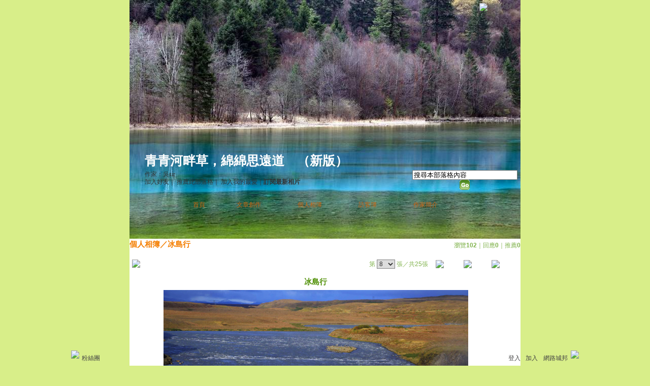

--- FILE ---
content_type: text/css; charset=utf-8
request_url: https://g.udn.com.tw/community/img/css/layout_style096.css
body_size: 2580
content:
@charset "big5";
/* ��Layout�ݷf�tcolor.css���ۧ@�� */

/* ----------�i�I���j���ϡj-------------- */
body {
	TEXT-ALIGN: center !important;/* �~�� */
	background-image: url(http://g.udn.com/community/img/style096/bg.jpg);/* �I���� */
	background-color: #D8EE89!important;/* �I���� */
	background-attachment: scroll;
	background-repeat: repeat-x;/* �I���O�_���� */
	background-position: left top;/* �I����m */
}
#container {
	MARGIN: auto !important;
	background-image: url()!important;/* �I���� */
	background-repeat: repeat-y;
	background-color: #ffffff;/* �I���� */
}

/* ----------�i�зǤ�r�˦��j-------------- */
div, table {
	COLOR: #333333; /* ��r�C�� */
	font-size: 12px; /* ��r�j�p */
}

/* ----------�i�s�Y�϶��j-------------- */
#header {
	height: 470px; /* ���� */
	margin-bottom: px; /* �s�Y����� */
	position: relative;/* ����w��(�H"�s�Y�϶�"���W��������I) */
	width: auto;/* �e�� */
	visibility: visible !important;/* �O�_��� */
	background: url(http://g.udn.com/community/img/style096/head.jpg) repeat-x;/* �I���� */
	background-color: #!important;
}

/* ----------�i�s�Y�j���u-------------- */
#header_top {
	position: absolute; /* ����w��(�H"�s�Y�϶�"���W��������I) */
	height: 2px; /* �u������ */
	background: #114091; /* �u���I���C�� */
	display: none;/* ��ܻP�_�]�w */
}

/* ----------�i�����@�ξ����C�j-------------- */
#header_top, #header_common_left, #header_common_main, #header_common_main_bg, #header_common_line, #header_common_right{
	visibility: hidden; /* ��ܻP�_�]�w */
}

/* ----------�i�����@�ξ����C�j�s��-------------- */
#header_common a {
	color: #FFFFFF; /* �s����r���C��  */
	text-decoration: none; /* �ƹ�����s���W�ɡA���n���u */
}

/* ----------�i�����@�ξ����C�j�U�Կ��-------------- */
.chapter {
	width: 100%; /* �e�� */
	border: 1px solid #B3CCE6; /* �u�� */
	background-color: #EBF2F8; /* �I���� */
}
.chapter-point {
	color: #4D4D4D; /* ��r�C�� */
}
.chapter-line {
	background-color: #D8E5F2; /* ���j�u�C�� */
}

/* ----------�i�����@�ξ����C�j�U�Կ��s��-------------- */
.chapter-text, a.chapter-text:link, a.chapter-text:hover, a.chapter-text:visited {
	color: #274D74; /* �s����r���C�� */
}


/* ----------�i�s�Y�j�s��-------------- */
#header a:link, #header a:visited  {
	text-decoration: none;  /* �s����r���˦� */
}
#header a:hover {
	text-decoration: underline;  /* �ƹ�����W���ɪ��s����r�˦� */
}

/* ----------�i�s�Y�j���xlogo�w��-------------- */
#header_logo {
	position: absolute; /* ����w��(�H"�s�Y�϶�"���W��������I) */
	left: 451px; /* x�y�� */
	top: 170px; /* y�y�� */
	visibility: hidden; /* ��ܻP�_�]�w */
}

/* ----------�i�s�Y�j���x�W��-------------- */
#header_name {
	position: absolute; /* ����w��(�H"�s�Y�϶�"���W��������I) */
	left: 30px; /* x�y�� */
	top: 300px; /* y�y�� */
	color: #ffffff; /* ��r�C�� */
	font-size: 25px; /* ��r�j�p */
	font-weight: bold; /* ��r���� */
}

/* ----------�i�s�Y�j���x�W�ٳs��-------------- */
#header_name a {
	color: #ffffff;  /* �s����r���C�� */
}

/* ----------�i�s�Y�j���x²�u���}�P�@�a-------------- */
#header_url {
	position: absolute; /* ����w��(�H"�s�Y�϶�"���W��������I) */
	left: 30px; /* x�y�� */
	top: 335px; /* y�y�� */
	text-align: left;
	width: 328px;
}

/* ----------�i�s�Y�j���x²�u���}�P�@�a�s��-------------- */
#header_url a:link, a:visited {
	color: #333333; /* �s����r���C�� */
}
#header_url a:hover {
	color: #AEAA98; /* �ƹ�����W���ɪ��s����r�C�� */
	text-decoration: underline;/* �ƹ�����W���ɪ��X�{���u */
}


/* ----------�i�s�Y�j�[�J�n�͡B���˥����x��...�\��C-------------- */
#header_items {
	position: absolute; /* ����w��(�H"�s�Y�϶�"���W��������I) */
	left: 30px; /* x�y�� */
	top: 350px; /* y�y�� */
	text-align: left; 
}

/* ----------�i�s�Y�j�[�J�n�͡B���˥����x��...�\��C�s��-------------- */
#header_items a {
	color: #333333; /* �s����r���C�� */
}
#header_items a:hover {
	color: #FFFFFF; /* �ƹ�����W���ɪ��s����r�C�� */
	text-decoration: underline;/* �ƹ�����W���ɪ��X�{���u */
}



/* ----------�i�s�Y�j�j�M�϶�-------------- */
#header_search {
	position: absolute; /* ����w��(�H"�s�Y�϶�"���W��������I) */
	left: 550px; /* x�y�� */
	top: 335px; /* y�y�� */
}
.inputbox { /* ��r��J�� */
	BORDER-RIGHT: #808080 1px solid;
	BORDER-TOP: #808080 1px solid;
	BORDER-LEFT: #808080 1px solid;
	BORDER-BOTTOM: #808080 1px solid;
}


/* ----------�i���x��D���j-------------- */
/* ���x��D��檺���u */
#header_menus_line {
	position: absolute; /* ����w��(�H"�s�Y�϶�"���W��������I) */
	border-top: 0px solid #4180C0; /* �u�����׻P�C��˦� */
	left: 0px; /* x�y�� */
	top: 80px; /* y�y�� */
	width: 100%; /* �e�� */
	visibility: hidden; /* ��ܻP�_�]�w */
}
/* ���x��D��檺�w�� */
#header_menus {
	position: absolute; /* ����w��(�H"�s�Y�϶�"���W��������I) */
	left: 30px; /* x�y�� */
	top: 375px; /* y�y�� */
	margin-top: 10px; /* �P���u����ɶ��Z */
}
/* ���x��D��檺�϶��]�w */
#header_menus ul {
	list-style: none; /* ���C���˦� */
	margin: 0px; /* ��ɪ����Z */
	padding-left: px; /* ���������Z */
}
/* ���x��D��檺���س]�w */
#header_menus li {
	display: inline; /* � */
	height: 45px; /* ���� */
	padding-top: 10px; /* �W�������Z */
	padding-right: 27px; /* �k�������Z(�p�ϥܻP�ﶵ��r�����Z�վA) */
	text-indent: 15px;
	float: left;/* �a���B�ʩw�� */
	position: relative;/* ����w��(�H"�s�Y�϶�"���W��������I) */
}

/* ----------�i���x��D���j�p�ϥܡ]���󴫤p�ϥܡA�Эק�url�����ɩҦb�a������s���^-------------- */
/* �����x���� */
#home {
	BACKGROUND: url(http://g.udn.com/community/img/style096/menu_icon.gif) no-repeat left top;
	left: 10px;
}
/* �峹�Ч@ */
#article {
	BACKGROUND: url(http://g.udn.com/community/img/style096/menu_icon.gif) no-repeat left top
}
/* �ӤH��ï */
#photo {
	BACKGROUND: url(http://g.udn.com/community/img/style096/menu_icon.gif) no-repeat left top
}
/* �X��ï */
#gbook {
	BACKGROUND: url(http://g.udn.com/community/img/style096/menu_icon.gif) no-repeat left top
}
/* �@�a²�� */
#profile {
	BACKGROUND: url(http://g.udn.com/community/img/style096/menu_icon.gif) no-repeat left top
}
/* �޲z���� */
#manage {
	BACKGROUND: url(http://g.udn.com/community/img/style096/menu_icon.gif) no-repeat left top
}

/* ----------�i���x��D���j�s��-------------- */
#header_menus li a {
	color: #CC6511; /* �s����r���C�� */
	font-size: 12px; /* �s����r���j�p */
	padding-left: 30px; /* ���������Z */
}
#header_menus a:hover {
	color: #CC6511; /* �ƹ�����W���ɪ��s����r�C�� */
}

/* --------------�i���������C�j�]�p�ݧ��B�ʩw�����P���e�϶��t�X�^------------- */
/* ���������C�϶� */
#sidebar {
	float: left; /* �a���B�ʩw�� */
	left: 15px;
	position: relative;
	top: 0px;
}
/* ���������C�϶��~�� */
#sidebar table {
    position:relative !important;
    margin: auto !important;
}
/* ���������C�j�I�� */
.sidebar-bg {
	background-color: transparent; /* �I���� */
}
/* ���������C�϶��I�� */
.sidebar-panel-bg {
	background-color: transparent; /* �I���� */
	background: url(http://g.udn.com/community/img/style096/sidebar.gif) no-repeat left top; /* �I���Ϥ� */
}
/* ���������C��r */
.panel-topic 
{
	padding-left: 25px!important;/* ������Z�� */
	color: #529109!important;/* ��r�C�� */
	vertical-align: middle;/* ������� */
}
.panel-text 
{
    color: #414141!important;/* ��r�C�� */
} 

/* -----------------�i���e�ϡj�]�p�ݧ��B�ʩw�����P���������C�϶��t�X�^--------------------- */
/* ���e�϶� */
#content {
	float: left; /* �a���B�ʩw�� */
}

/* ����j���D */
#content .main-topic {
	color: #F47E00; /* ��r�C�� */
	font-weight: bold; /* ��r���� */
}
#content a.main-topic:link {
	color: #F47E00; /* �s����r���C�� */
	text-decoration: none; /* �s����r���˦� */
	font-weight: bold; /* �s����r���� */
}
#content a.main-topic:visited  {
	color: #F47E00; /* �s����r���C�� */
	text-decoration: none; /* �s����r���˦� */
	font-weight: bold; /* �s����r���� */
}
/* �`��j���D */
#content .main-title {
	color: #529109; /* ��r�C�� */
}
#content a.main-title:link, #content a.main-title:visited {
	text-decoration: none; /* �s����r���˦� */
}
#content a.main-title:hover {
	color: #333333;  /* �ƹ�����W���ɪ��s����r�C�� */
}
/* ���СB���� */
#content .main-text {
	color: #81B34D; /* ��r�C�� */
}
#content a.main-text:link, #content a.main-text:visited {
	color: #666666; /* �s����r���C�� */
	text-decoration: none; /* �s����r���˦� */
}
#content a.main-text:hover {
	color: #333333;  /* �ƹ�����W���ɪ��s����r�C�� */
}


/* --------------�i�ӤH��ï�j------------- */
/* ��ï�˦� */
.photo_album { 
 width: 140px; /* �e�� */
 height: 140px; /* ���� */
 text-align: center;  /* �ۤ������~�� */
 vertical-align: middle;  /* �ۤ������~�� */
 background: url(http://g.udn.com/community/img/user_all/photo_album.gif) no-repeat; /* �I���� */
}
#photo_album_list {
 list-style: none; /* ���C���˦��G�L */
 margin: 0px; /* ��ɪ����Z */
 padding: 0px; /* ���Z */
}
#photo_album_list li {
 margin: auto;
 padding: 5px 20px; /* �ۮض��Z */
 display: inline; /* ��ƦC */
 float: left; /* �a���B�ʩw�� */
 width: 140px; /* �����D���ΡA���P��ï�ؤ@�˼e */
 height: 280px; /* �վA���D���� */
 table-layout:fixed; /* �j��� */
 word-wrap:break-word; /* �j��� */
 word-break:keep-all; /* �j��� */
}
/* �ۤ��˦� */
.photo_picture { 
 width: 140px; /* �e�� */
 height: 144px; /* ���� */
 text-align: center; /* �ۤ������~�� */
 vertical-align: middle; /* �ۤ������~�� */
 background: url(http://g.udn.com/community/img/user_all/photo_picture.gif) no-repeat; /* �I���� */
}
#photo_picture_list {
 list-style: none; /* ���C���˦��G�L */
 margin: 0px; /* ��ɪ����Z */
 padding: 0px; /* ���Z */
}
#photo_picture_list li {
 margin: auto; /* ��ɪ����Z */
 padding: 5px 3px; /* �ۮض��Z */
 display: inline; /* ��ƦC */
 float: left; /* �a���B�ʩw�� */
 width: 140px; /* �����D���ΡA���P�ۤ��ؤ@�˼e */
 height: 240px; /* �վA���D���� */
 table-layout:fixed; /* �j��� */
 word-wrap:break-word; /* �j��� */
 word-break:keep-all; /* �j��� */
} 

/* --------------�i�X��ï�j------------- */
/* �^�Ъ��Y�� */
.gbook-title {
	color:#CC6511; /* ��r�C�� */
	background-color: #B4D295; /* �I���C�� */
	padding: 10px 10px 0px; /* ���Z */
}
/* �^�Ф��e�� */
.gbook-content {
	color: #81B34D; /* ��r�C�� */
	background-color: #FFFFFF; /* �I���C�� */
	padding: 5px 10px 5px; /* ���Z */
	margin: 10px; /* ���Z */
}
/* �^�а϶��I�� */
.gbook-bg {
	background-color: #B4D295; /* �I���C�� */
}







